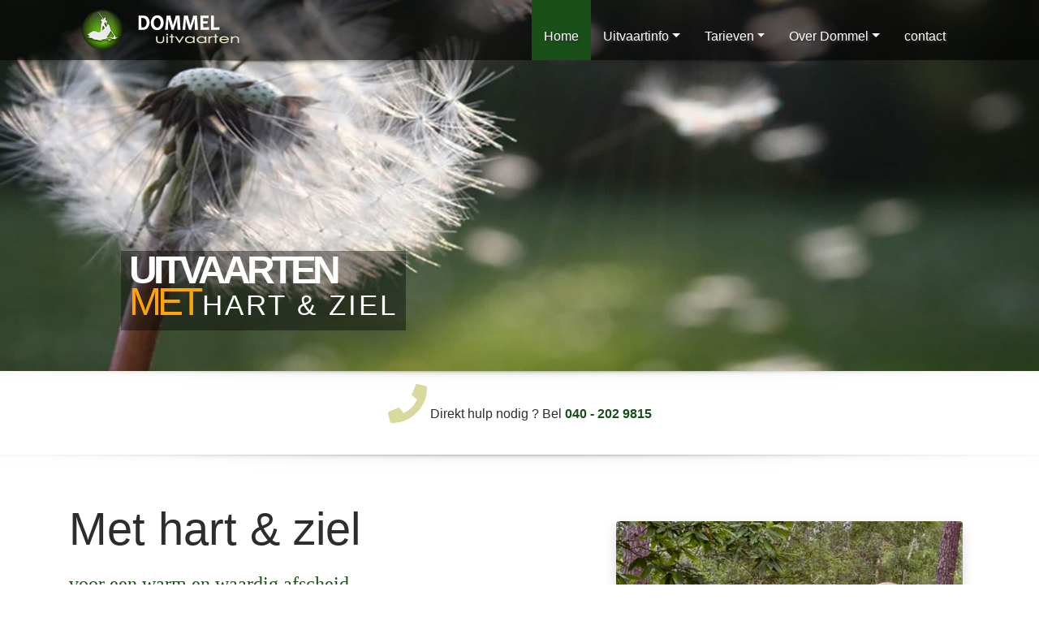

--- FILE ---
content_type: text/html; charset=UTF-8
request_url: https://www.dommel-uitvaarten.nl/bergeijk/
body_size: 16932
content:

<!DOCTYPE html>
<html lang="en">
<head>

<script src="https://consent.cookiefirst.com/sites/dommel-uitvaarten.nl-9087234e-d9c0-4b06-be0d-20cd5e3cac6f/consent.js"></script>
<!-- Google Tag Manager -->
<script >(function(w,d,s,l,i){w[l]=w[l]||[];w[l].push({'gtm.start':
new Date().getTime(),event:'gtm.js'});var f=d.getElementsByTagName(s)[0],
j=d.createElement(s),dl=l!='dataLayer'?'&l='+l:'';j.async=true;j.src=
'https://www.googletagmanager.com/gtm.js?id='+i+dl;f.parentNode.insertBefore(j,f);
})(window,document,'script','dataLayer','GTM-PQFKN37');</script>
<!-- End Google Tag Manager -->


<title>Uitvaartonderneming Dommel Uitvaarten in Bergeijk, uw kleinschalige uitvaartverzorger voor de mooiste begrafenis of crematie</title>

<meta charset="utf-8">
<meta name="viewport" content="width=device-width, initial-scale=1">
<link rel="stylesheet" href="https://stackpath.bootstrapcdn.com/bootstrap/4.3.1/css/bootstrap.min.css" integrity="sha384-ggOyR0iXCbMQv3Xipma34MD+dH/1fQ784/j6cY/iJTQUOhcWr7x9JvoRxT2MZw1T" crossorigin="anonymous">
<link rel="stylesheet" href="https://use.fontawesome.com/releases/v5.8.1/css/all.css" integrity="sha384-50oBUHEmvpQ+1lW4y57PTFmhCaXp0ML5d60M1M7uH2+nqUivzIebhndOJK28anvf" crossorigin="anonymous">
<link rel="stylesheet" type="text/css" href="../layout/dommel.min.css">
<link rel="apple-touch-icon" sizes="180x180" href="..//apple-touch-icon.png?v=QEG74Wxqmq">
<link rel="icon" type="image/png" sizes="32x32" href="..//favicon-32x32.png?v=QEG74Wxqmq">
<link rel="icon" type="image/png" sizes="16x16" href="..//favicon-16x16.png?v=QEG74Wxqmq">
<link rel="manifest" href="..//site.webmanifest?v=QEG74Wxqmq">
<link rel="mask-icon" href="..//safari-pinned-tab.svg?v=QEG74Wxqmq" color="#e57403">
<link rel="shortcut icon" href="..//favicon.ico?v=QEG74Wxqmq">
<link rel="canonical" href="https://www.dommel-uitvaarten.nl/bergeijk/">
<meta name="msapplication-TileColor" content="#da532c">
<meta name="msapplication-TileImage" content="/mstile-144x144.png?v=QEG74Wxqmq">
<meta name="theme-color" content="#ffffff">
<meta name="robots" content="index, follow">

<META NAME="Description" CONTENT="Uitvaartonderneming Dommel Uitvaarten in Bergeijk, uw kleinschalige uitvaartverzorger voor de mooiste begrafenis of crematie">
</head>
<body >

<!--Header Start----------------------------------->
	
<!-- Google Tag Manager (noscript)--> 
<noscript><iframe src="https://www.googletagmanager.com/ns.html?id=GTM-PQFKN37"
height="0" width="0" style="display:none;visibility:hidden"></iframe></noscript>
<!-- End Google Tag Manager (noscript) -->
 
 <header>
	 
	<div class="bottom-header" >
        <div class="container">
            <nav class="navbar navbar-expand-md navbar-dark">
                <div class="container-fluid">
				
					<!-- Brand and toggle get grouped for better mobile display -->
						 <a id="logo" class="navbar-brand" href="index.php"><img src="../layout/logo_dommel_nw2.png" alt="logo Dommel uitvaarten"></a>
						 <button class="navbar-toggler" type="button" data-toggle="collapse" data-target="#collapsibleNavbar">
							<span class="navbar-toggler-icon justify-content-end"></span>
							</button>
				
                    <!-- Collect the nav links, forms, and other content for toggling -->
                  <div class="collapse navbar-collapse justify-content-end" id="collapsibleNavbar">
                        <ul class="navbar-nav">
                            
							<li class="nav-item active"><a class="nav-link" href="index.php">Home</a>
										
							<li class="nav-item dropdown "><a class="nav-link dropdown-toggle" href="#" id="dropdown02" data-toggle="dropdown">Uitvaartinfo</a>
								<div class="dropdown-menu">								  
								  <a class="dropdown-item" href="../uitvaart-soorten.php">Verschillende uitvaarten</a>
								  <a class="dropdown-item" href="../uitvaart-mogelijkheden.php">Om over na te denken</a>
								  <!--<a class="dropdown-item" href="../uitvaartlokaties.php">Uitvaartlokaties</a>-->
								  <a class="dropdown-item" href="../wat-te-doen-na-een-overlijden.php">Wat te doen bij overlijden</a>
								  <!--<a class="dropdown-item" href="../downloads.php">Downloads</a>-->
								</div></li>
							
							<li class="nav-item dropdown "><a class="nav-link dropdown-toggle" href="#" id="dropdown03" data-toggle="dropdown">Tarieven</a>
								<div class="dropdown-menu">
								  <a class="dropdown-item" href="../tarieven.php">Onze tarieven</a>
								  <a class="dropdown-item" href="../verzekering.php">Verzekeringen</a>
								 </div></li>

							<li class="nav-item dropdown "><a class="nav-link dropdown-toggle" href="#" id="dropdown01" data-toggle="dropdown">Over Dommel</a>
								<div class="dropdown-menu">
								  <a class="dropdown-item" href="../over.php">Over ons</a>
								  <a class="dropdown-item" href="../waarom.php">Waarom Dommel uitvaarten</a>
								  <a class="dropdown-item" href="../vacatures.php">Vacatures</a>	  
								  <a class="dropdown-item" href="../referenties.php">Referenties</a>
								  <a class="dropdown-item" href="../uitvaartcentrum.php">Uitvaartcentrum Dommel</a>
								  <a class="dropdown-item" href="../werkgebied.php">Ons werkgebied</a>
								 </div></li>
												
							
							<!--<li class="nav-item "><a class="nav-link" href="../#">Nieuws</a>-->
							
							<li class="nav-item "><a class="nav-link" href="../contact.php">contact</a>
                        </ul>
                    </div><!-- /.navbar-collapse -->
				
                </div><!-- /.container-fluid --> 
            </nav>
        </div><!--/.container-->
        <div class="header_shadow"></div>
    </div><!-- /.bottomheader -->
</header>
<!--Kop (slideshow/banner/video)----------------->
	<div id="slideshow" class="carousel slide" data-ride="carousel" data-interval="5000">
	  <div class="carousel-inner">
		<div class="carousel-item active">
		  <img src="../layout/03.jpg" alt="Uitvaarten in Eindhoven">
			 <div class="carousel-caption-1 d-none d-md-block">
				<div class="capt-block">
					<div class="capt1-1">UITVAARTEN</div><br>
					<div class="capt1-2">MET</div>
					<div class="capt1-3"> HART &amp; ZIEL</div>
					<!--<div class="capt-block">
					<div class="capt1-1">Voorheen</div><br>
					<div class="capt1-2">ACHERON</div>
					<div class="capt1-3"> Uitvaarten</div>-->
				</div>
			</div>			                    
		</div>
		<div class="carousel-item">
		  <img src="../layout/21.jpg" alt="Dommel uitvaart Eindhoven ">
			<div class="carousel-caption-2 d-none d-md-block">
				<div class="capt-block">
					<div class="capt2-1">MOOIE HERRINNERINGEN </div><br>
					<div class="capt1-2">maken </div>
					<div class="capt1-3"> &nbsp;het MOOISTE AFSCHEID</div>
				</div>
			</div>
		</div>
		<div class="carousel-item">
		  <img src="../layout/16.jpg" alt="Uitvaartverzorging Dommel Eindhoven">
		  <div class="carousel-caption-3 d-none d-md-block">
				<div class="capt-block">
					<div class="capt3-3">als&nbsp; </div>
					<div class="capt3-1">DE WERELD</div>
					<div class="capt3-2">&nbsp;even&nbsp; </div> <div class="capt3-3">STIL staat ...</div>
				</div>
			</div>
		</div>
	  </div>
</div> 
	
<div class="message-shadow"></div>
<section class="">
	<div class="container">
		<div class="row">
			<div class="col-lg-12 text-center p-3"> 			
				<p><span class="fa-3x fas fa-phone"></span> Direkt hulp nodig ? Bel <a href="tel: +31402029815" class="terug-toets">040 - 202 9815</a> </p>			
			</div>
		</div>
	</div>
</section>
<div class="message-shadow"></div>



<section class="lokatie">

<div class="container">
	<div class="row mt-5 mb-3">
    <div class="col-md-7 "> 
	
		<p class="display-4">Met hart &amp; ziel</p>
			<h1 class="">voor een warm en waardig afscheid</h1>

			<p class=" text-break">De tijd van een koude en onpersoonlijke uitvaart is voorbij. We mogen en kunnen veel kiezen maar al die mogelijkheden maken het er niet altijd gemakkelijker op.</P>
					
			<p class="">En dat is onze specialiteit. Wij helpen u met een afscheid dat past bij de overledene &eacute;n de nabestaanden. Een mooie en warme herinnering waar u ondanks het verlies altijd met een goed gevoel op terug kunt kijken.</p>

			<p class="">Het is niet zomaar ons vak. Het is vooral vanuit onze passie dat wij dit werk doen. Voor de mensen die achterblijven in een moeilijke periode. Dat doen we inmiddels al 16 jaar en ook nog eens voor heel schappelijke prijzen. Dat bedoelen wij "met hart & ziel" ...</p>

	</div>

	<div class="col-md-5 p-4">
		<img class="img-fluid rounded shadow" src="../layout/nicole_en_peter.jpg" alt="Nicole en Peter Verheijen">
	</div>
</div>

</section>


<section class="promo-cards mt-4">
	<div class="container">
	<div class="row">
    <div class="col-lg-12 ">
		<div class="card-deck">
    
		<div class="card"><a href="../wat-te-doen-na-een-overlijden.php">
			<img class="card-img-top" src="../layout/referenties.jpg" alt="Uitvaart regelen">
			<div class="card-body">			   
				<h1 class="card-title">Uitvaart regelen</h1>
				<p class="card-text">Na een overlijden komt er ineens veel op je af. Een crematie of begrafenis regelen kan overweldigend zijn maar niet alles hoeft meteen geregeld te worden, alles op zijn tijd. Daarom hebben wij voor u al het een en ander op een rijtje gezet en staan klaar om u daarbij te ... <I>lees meer</I></p>
			</div></a>
		</div>
		
		<div class="card"><a href="../uitvaart-mogelijkheden.php">
		  <img class="card-img-top" src="../layout/why.jpg" alt="Orienteren op een uitvaart">
		  <div class="card-body">
			<h1 class="card-title">Voorbereiding</h1>
			<p class="card-text">Over de dood praten is nog steeds een beetje taboe. Toch is het verstandig om eens te orienteren op wat er mogelijk is en je te bedenken wat je wilt (of juist niet). Voor de keuze van uitvaart onderneming is het heel belangrijk dat die uw wensen begrijpt en vorm weet ... <I>lees meer</I></p>
			</div></a>
		</div>
			
		<div class="card"><a href="../tarieven.php">
		  <img class="card-img-top" src="../layout/verzekeringsparen.jpg" alt="Uitvaartkosten">
		   <div class="card-body">
			<h1 class="card-title">Wat kost een uitvaart</h1>
			<p class="card-text">Iedereen weet dat een uitvaart kostbaar is maar wat kost een begrafenis of crematie nou eigenlijk? Heeft u een verzekering, of juist niet? Wij regelen alles en voor elk budget verzorgen wij samen met u een mooi afscheid ... <I>lees meer </I></p>
			</div></a>
		</div>

		</div>
    </div>
	</div>
    </div>

</section>

<div class="message-shadow"></div>

<section class="bullets mb-5">
	<div class="container">
			<div class="row ">
			
			<!--<div class="col-lg-3 col-md-3 col-sm-6 col-xs-12 mt-2"><span class="fa-5x fas fa-phone"></span>
            <h3>Direct hulp nodig ?</h3>
            <p>Op een natuurlijke manier doen wij aan Maatschappelijk Verantwoord Ondernemen, in de bedrijfsvoering, het assortiment, leveranciers en communicatie met de klant</p>
            </div>-->

			<div class="col-lg-4 col-md-4 col-sm-6 col-xs-12 mt-2"><span class="fa-5x fas fa-fingerprint"></span>
            <h1>Kleinschalige uitvaartverzorging</h1>
            <p>Wij zijn een kleinschalige uitvaartonderneming. We hebben geen grote overhead maar wel alle middelen in eigen huis om volledig onafhankelijk te zijn.</p>
            </div>
            
			<div class="col-lg-4 col-md-4 col-sm-6 col-xs-12 mt-2"><span class="fa-5x fas fa-award"></span>
            <h1>Uitvaartcentrum Dommel</h1>
            <p>Ons eigen uitvaartcentrum is ingericht als een grote huiskamer. De open ruimte en warme sfeer zorgen voor een intieme en prettige ervaring die het afscheid nemen minder ongemakkelijk maakt.</p>
            </div>
            
			<div class="col-lg-4 col-md-4 col-sm-6 col-xs-12 mt-2"><span class="fa-5x fas fa-piggy-bank"></span>
            <h1>Open & Transparant</h1>
            <p>Wij communiceren helder en duidelijk. U kunt er op vertrouwen dat er geen misbruik van de situatie wordt gemaakt en dat u snel een goed overwogen keuze kunt maken. <b><a href="../tarieven.php"class="terug-toets">Onze gunstige tarieven</a></b> zijn gewoon voor iedereen inzichtelijk.</p>            
			</div>
            
			
		</div>
	</div>
	<div class="message-shadow"></div>
</section>


<section class="introductie">
	<div class="container">
		<div class="row">
			<div class="col-lg-6 col-md-6 col-sm-12 col-xs-12 ">
			
			<h1>Dommel uitvaarten</h1>
            <h2>Uw lokale uitvaartverzorger in Bergeijk</h2>
			<p>
			Een traditioneel afscheid in de kerk of het crematorium regelen we graag maar er is zo veel meer mogelijk rondom een crematie of begrafenis. Wat dacht u van een intieme afscheidsbijeenkomst in onze huiskamer gevolgd door een crematie of een begrafenis op een natuurbegraafplaats ? En dat tegen z&eacute;&eacute;r gunstige tarieven. Neem gerust contact op voor een informatief gesprek, dat is gratis en geheel vrijblijvend!
			</p>	
			
				<a href="../referenties.php">
				<div class="container-fluid snippet">
					<div class='snippet'>
						<div class='snippet-content'>
							<div class='snippet-icon'>
								<i class='fa fa-quote-left'></i>
							</div>
							<p class='description'>super lieve mensen. super professioneel maar gelukkig heel menselijk.</p>
						</div>
							<h3 class='title'>Francis Riepe</h3 stye="float:right;">
					</div>
				</div>
				</a>
			<p>
			
			</div>

			<div class="col-lg-6 col-md-6 col-sm-12 col-xs-12">
			<img src="../layout/Bergeijk.jpg" class="introductie-img" alt="Uitvaart in Bergeijk">
			<p><div class="small" align="center"><i>Uitvaartverzorging in Bergeijk, voor een onvergetelijk afscheid ...</i></small></p>
			<a href="tel:+31402029815"><span class="btn btn-acheron" >Bel ons op 040 - 2029815</span></a>
			</div>
		</div>
	</div>
</section>


<!--Footer--------------------------------------->
	<footer class="footer">

<div class="container-fluid ">
	<div class="container">
		<div class="row">
			<div class="col-lg-8">
				<nav class="footer-nav" >
					<ul>
						<li><a href="../over.php">Over ons</a></li>
						<li><a href="../referenties.php">Referenties</a></li>
						<!--<li><a href="nieuws.php">nieuws</a></li>-->
						<li><a href="../inschrijving-nieuwsbrief.php">Nieuwsbrief</a></li>
						<!--<li><a href="condoleren.php">Condoleren</a></li>
						<li><a href="wensenboekje.php">Wensen boekje</a></li>-->
						
					</ul>
				</nav>
	
				<div class="contact-info">
					<ul>
						<li><a href="../contact.php"><i class="fas fa-home">&nbsp;</i>1e Lieven de Keylaan 88, 5622 GG  Eindhoven</li></a>
						<li><a href="../contact.php"><i class="fas fa-envelope">&nbsp;</i>Email</li></a>
						<li><a href="tel:+31402029815"><i class="fas fa-mobile-alt">&nbsp;</i>040 - 202 98 15</li></a>
						
					</ul>
				</div>
			</div>
			
			<div class="col-lg-4"><span class="title">VOLG JE ONS AL ?</span>
				<div class="social-links">
					<ul>
					<li><a href="https://twitter.com/acheron10" target="new"><i class="fab fa-twitter"></i></a></li>
					<li><a href="https://www.facebook.com/Dommeluitvaarten" target="new"><i class="fab fa-facebook"></i></a></li>
				<!--<li><a href="#"><i class="fab fa-instagram"></i></a></li>
					<li><a href="#"><i class="fab fa-linkedin"></i></a></li>
					<li><a href="#"><i class="fab fa-pinterest"></i></a></li>
					<li><a href="#"><i class="fab fa-google"></i></a></li>-->
				</ul>
			</div>
		</div>
	</div>
</div>
</footer>	


<section class="footer-bottom"> 
	<div class="container-fluid">
		<div class="row ">
			<div class="col-12 d-flex justify-content-center">
				<a href="../privacy.php">Privacy statement</a>&nbsp;|&nbsp;<a href="../sitemap.php">Site map</a>&nbsp;|&nbsp;&nbsp;&copy; 2022 Dommel uitvaarten
			</div>
		</div>
	</div>
</section>

<button onclick="topFunction()" id="back-to-top" title="Go to top"><i class="fas fa-angle-up"></i></button>
		


<script src="https://code.jquery.com/jquery-3.3.1.slim.min.js" integrity="sha384-q8i/X+965DzO0rT7abK41JStQIAqVgRVzpbzo5smXKp4YfRvH+8abtTE1Pi6jizo" crossorigin="anonymous"></script>
<script src="https://cdnjs.cloudflare.com/ajax/libs/popper.js/1.14.7/umd/popper.min.js" integrity="sha384-UO2eT0CpHqdSJQ6hJty5KVphtPhzWj9WO1clHTMGa3JDZwrnQq4sF86dIHNDz0W1" crossorigin="anonymous"></script>
<script src="https://stackpath.bootstrapcdn.com/bootstrap/4.3.1/js/bootstrap.min.js" integrity="sha384-JjSmVgyd0p3pXB1rRibZUAYoIIy6OrQ6VrjIEaFf/nJGzIxFDsf4x0xIM+B07jRM" crossorigin="anonymous"></script>
<script src="../layout/dommel.min.js"></script> 
</body>
</html>

--- FILE ---
content_type: text/css
request_url: https://www.dommel-uitvaarten.nl/layout/dommel.min.css
body_size: 20534
content:
@font-face{font-family:'Cormorant Garamond'}body{font-size:16px;line-height:28px;color:#2d2d2d;overflow-x:hidden}*{outline:none}orange{color:#194f19}a:link{color:#2d2d2d;background-color:transparent;text-decoration:none}a:visited{color:#2d2d2d;background-color:transparent;text-decoration:none}a:hover{color:#fff;background-color:transparent;text-decoration:none}a:active{color:#194f19;background-color:transparent;text-decoration:none}a.terug-toets:link{color:#194f19;text-decoration:none;font-weight:600}a.terug-toets:visited{color:#194f19}a.terug-toets:hover{text-decoration:underline}a.terug-toets:active{color:#194f19}p,h1,h2,h3,h4,h5,h6{font-weight:400}p{margin:0;margin-bottom:20px}h1,h2,h3,h4,h5,h6{color:#194f19;font-family:'Montserrat'}h1{font-size:2.08rem}h2{font-size:1.25rem;letter-spacing:-1px}h3{font-size:1rem}h4{font-size:.83rem}h5{font-size:.66rem}h6{font-size:.5rem}.fas{color:#d9d99d}.fa-6x{font-size:6em}.fa-7x{font-size:7em}.format_email:before{content:'@'}.format_email:after{content:'.'}::-webkit-input-placeholder{color:#9b9b9b}:-moz-placeholder{color:#9b9b9b;opacity:1}::-moz-placeholder{color:#9b9b9b;opacity:1}:-ms-input-placeholder{color:#9b9b9b}::-ms-input-placeholder{color:#9b9b9b}textarea::placeholder{color:#9b9b9b}input[type=text],input[type=email],textarea{outline:none;border:1px solid #9b9b9b}input[type=text]:focus,input[type=email]:focus,textarea:focus{border:1px solid #00C5BE}textarea{border:1px solid #9b9b9b;color:#4c4c4c!important}.message-shadow{position:absolute;width:100%;z-index:77;background:url(message-shadow.png) top center repeat-x;height:21px}.btn-acheron{font-size:.9em;color:#fff;padding:3px 25px 3px 25px;background-color:#194f19;border-color:transparent;box-shadow:1px 1px 3px #333}.btn-acheron:hover{color:#fff;background-color:#194f19;box-shadow:2px 2px 8px #333;border-color:transparent}.btn-acheron:focus,.btn-acheron.focus{color:#fff;box-shadow:1px 1px 3px #333}.right-col-small{line-height:1.4rem;font-size:.9rem;margin:15px 0 0 0}.start-margin{padding-top:30px}.iframe-container{overflow:hidden;padding-top:56.25%;position:relative}.iframe-container iframe{border:0;height:100%;left:0;position:absolute;top:0;width:100%}.iframe-container-4x3{padding-top:75%}@media screen and (max-width:576px){.iframe-link{display:none}.verdwijn{display:none}}header{background:rgba(0,0,0,.6);position:fixed;z-index:1000;width:100%;top:0}header,header *{-webkit-transition:all 0.5s linear;-moz-transition:all 0.5s linear;-o-transition:all 0.5s linear;transition:all 0.5s linear}.top-header{padding:0;color:#000;min-height:30px;position:relative;z-index:5555;background:rgba(0,0,0,.2);display:block}.top-header ul{list-style:none;padding:0;margin:0 auto;float:right}.top-header ul li{float:left;margin-right:22px;color:#929596;font-weight:800;line-height:30px}.top-header ul li i{padding-right:5px;font-size:14px}.top-header ul li a{color:#ccc;font-size:11px;line-height:30px;font-weight:600;text-transform:uppercase}.top-header ul li a:hover{color:#fff}.top-header .badge{font-size:100%}@media screen and (max-width:576px){.topadres{display:none}.top-header ul li a{color:#fff;font-size:14px}.top-header ul li i{font-size:16px}}.top-header_shadow{background-image:url(top-header_shadow.png);background-size:contain;background-repeat:no-repeat;height:21px;width:100%;position:absolute;left:0;top:29px}.header_shadow{background-image:url(header_shadow.png);background-repeat:no-repeat;background-size:contain;padding-bottom:21px;margin-bottom:-21px}#hoofd-banner{background-color:#000;position:relative;display:block;z-index:22;margin-top:0;text-shadow:2px 2px 2px #000;padding-top:220px;color:#fff;border-bottom:solid 2px #fff;background-position:center 0;background-position:center;background-repeat:no-repeat;background-size:cover;height:290px}#hoofd-banner h1{font-size:2.5rem;color:#fff}@media screen and (max-width:500px){#hoofd-banner h1{font-size:2rem}}.banner-contact{background-image:url(17.jpg)}.banner-waarom{background-image:url(03.jpg)}.banner-verzekering{background-image:url(11.jpg)}.banner-referenties{background-image:url(02.jpg)}.banner-over{background-image:url(18.jpg)}.banner-overleden{background-image:url(06.jpg)}.banner-mogelijkheden{background-image:url(12.jpg)}.banner-uitvaartcentrum{background-image:url(01.jpg)}.banner-handen{background-image:url(21.jpg)}.banner-financieel{background-image:url(11.jpg)}.banner-wensenboekje{background-image:url(19.jpg)}.banner-werkgebied{background-image:url(20.jpg)}.navbar-dark .navbar-nav .nav-link{color:#fff}.navbar-dark .navbar-nav .nav-link:hover,.navbar-dark .navbar-nav .nav-link:focus{color:#fff}.navbar{padding:0;margin-top:-2px;font-weight:500}.navbar-nav .active{background-color:#194f19}.nav-item{padding:25px 7px 7px 7px}.nav-item:hover{background-color:#194f19}.nav-link{text-shadow:2px 2px 2px #333}.navbar-nav .dropdown-menu a{color:#333;text-shadow:none}@media screen and (max-width:764px){.nav-item{padding:0 2px 2px 5px;border-radius:5px 35px 5px 5px;margin-top:2px}.nav-item:hover,navbar-nav .active{box-shadow:0 4px 8px 0 rgba(0,0,0,.5)}.carousel-indicators,.carousel-control-next,.carousel-control-prev{display:none}}.carousel img{width:100%;min-height:175px;max-height:500px}.carousel-control-prev-icon{background-image:none}.carousel-control-next-icon{background-image:none}.capt-block{padding:10px;background:rgba(0,0,0,.4)}.carousel-caption-1{position:absolute;bottom:30px;left:12%;z-index:10;padding-top:20px;padding-bottom:20px;color:#fff;text-align:left;-webkit-animation:mymove1 5s 1;animation:mymove1 5s 1;-webkit-animation-timing-function:ease;animation-timing-function:ease}@-webkit-keyframes mymove1{from{left:3%}to{left:12%}}@keyframes mymove1{from{left:3%}to{left:12%}}.capt1-1{display:inline-block;color:#fff;font-size:3rem;font-weight:700;letter-spacing:-5px}.capt1-2{display:inline-block;color:orange;font-size:3rem;font-weight:200;letter-spacing:-5px}.capt1-3{display:inline-block;color:#fff;font-size:2.2rem;font-weight:200;letter-spacing:3px}.carousel-caption-2{position:absolute;left:10%;z-index:10;padding-top:20px;padding-bottom:20px;color:#fff;text-align:left;-webkit-animation:mymove2 5s 1;animation:mymove2 5s 1;-webkit-animation-timing-function:ease;animation-timing-function:ease}@-webkit-keyframes mymove2{from{bottom:120px}to{bottom:30px}}@keyframes mymove2{from{bottom:120px}to{bottom:30px}}.capt2-1{display:inline-block;color:#fff;font-size:3rem;font-weight:700;letter-spacing:5px}.capt2-2{display:inline-block;color:orange;font-size:3rem;font-weight:200;letter-spacing:-5px}.capt2-3{display:inline-block;color:#fff;font-size:3rem;font-weight:200;letter-spacing:7px}.carousel-caption-3{position:absolute;bottom:30px;left:10%;z-index:10;padding-top:20px;padding-bottom:20px;color:#fff;text-align:left;-webkit-animation:mymove3 5s 1;animation:mymove3 5s 1;-webkit-animation-timing-function:ease;animation-timing-function:ease}@-webkit-keyframes mymove3{from{left:45%}to{left:10%}}@keyframes mymove3{from{left:45%}to{left:10%}}.capt3-1{display:inline-block;color:#fff;font-size:2.2rem;font-weight:400;letter-spacing:-3px}.capt3-2{display:inline-block;color:orange;font-size:2.2rem;font-weight:200;letter-spacing:-3px}.capt3-3{display:inline-block;color:#fff;font-size:2.2rem;font-weight:200;letter-spacing:3px}.breadcrumb{background-color:transparent;float:right;margin-top:0;padding-left:0;padding-bottom:0;padding-right:0}.breadcrumb li,.breadcrumb li a{font-size:14px;font-weight:600;font-style:italic;color:#fff;display:inline-block;list-style:none;margin:0 0 0 0;text-shadow:2px 2px 2px #000}@media screen and (max-width:992px){.breadcrumb{display:none}}.lokatie{display:;padding:10px 10px 5px 10px}.lokatie h1{color:#;font-size:1.5rem}.lokatie h2{color:#333;font-size:1rem}.promo-cards{margin:10px 0 40px 0}@media screen and (max-width:576px){.promo-cards{margin-left:15px}}.card{min-width:220px;margin:20px 0 20px 0;box-shadow:3px 3px 10px #ccc}.card:hover{box-shadow:3px 3px 10px #666}.card a:hover,.card a:active{color:#000}.promo-cards h4{margin:0 0 10px 0;display:block;font-size:20px;font-weight:400;font-family:'Montserrat';letter-spacing:-1px;text-decoration:none}.promo-icon{width:50px;height:50px;background:#194f19;text-align:center;font-size:22px;color:#fff;line-height:42px;position:absolute;top:50px;left:-19px}.promo-icon img{height:50px;width:50px}.promo-icon:before{content:"";border-bottom:16px solid #143f14;border-left:18px solid transparent;position:absolute;top:-16px;left:1px}.bullets{margin-top:30px;padding-top:30px;text-align:center;background-color:#f6f8f8}.bullets h3{font-weight:400;margin:20px 0 14px 0;letter-spacing:-1px;font-size:29px;font-family:'Montserrat'}.bullets .fas:hover{text-shadow:3px 3px 3px #ccc}.introductie{margin-top:40px}.introductie img{margin:0 30px 0 30px;padding:20px}.introductie-img{width:80%;box-shadow:3px 3px 10px #ccc}.stel{float:right;padding:20px}#contact-informatie h2{margin-bottom:30px}table{margin:0 0 20px 10px}td{padding:2px 10px 2px 0}.contact-data{width:200px;display:inline-block}.kcaptcha-div{display:inline-block;margin:10px 10px 10px 0;border:1px solid #9b9b9b}@media screen and (max-width:764px){.openingstijden{margin-top:0}}.contact-formulier{margin-bottom:30px}.flash-div{margin-left:.5rem;padding:2px;font-weight:600}.mail-sent-true{color:#093;margin-bottom:15px}.mail-sent-false{color:#c00;margin-bottom:15px}.contact-form-div input{display:block;font-size:1rem;margin-bottom:.5rem;padding:.6rem;border-radius:5px;border:1px solid #9b9b9b;color:#4c4c4c!important}.contact-form-div input[type=submit]{border:none;color:#fff!important;font-size:1em;padding:6px 15px;width:160px}#woonplaats{display:none}.bereikbaarheid{margin-bottom:30px}.bereikbaarheid h2{margin-bottom:30px}.contact-error{color:red}section.dank-cards{padding:20px 0 20px 0;display:block;background-color:#f1f1f1}.img-100{width:100%}.ref-row{margin:0 -16px}.ref-row,.ref-row>.ref-column{padding:15px 10px}.ref-column{float:left;width:25%}.ref-row:after{content:"";display:table;clear:both}@media screen and (max-width:900px){.ref-column{width:50%}}@media screen and (max-width:600px){.ref-column{width:100%}}.flip .dank-card.flipped .back{-webkit-transform:rotateY(0deg);-moz-transform:rotateY(0deg);-ms-transform:rotateY(0deg);-o-transform:rotateY(0deg);transform:rotateY(0deg)}.flip .dank-card.flipped .front{-webkit-transform:rotateY(180deg);-moz-transform:rotateY(180deg);-o-transform:rotateY(180deg);transform:rotateY(180deg)}.dank-card{-webkit-transition:0.8s;-webkit-transform-style:preserve-3d;-ms-transition:0.8s;-ms-transform-style:preserve-3d;-moz-transition:0.8s;-moz-transform:perspective(1000px);-moz-transform-style:preserve-3d;transition:0.6s;transform-style:preserve-3d}.flip .dank-card .front,.flip .dank-card .back{-webkit-backface-visibility:hidden;-moz-backface-visibility:hidden;-ms-backface-visibility:hidden;backface-visibility:hidden;-webkit-transition:0.8s;-webkit-transform-style:preserve-3d;-moz-transition:0.8s;-moz-transform-style:preserve-3d;-o-transition:0.8s;-o-transform-style:preserve-3d;-ms-transition:0.8s;-ms-transform-style:preserve-3d;transition:0.8s;transform-style:preserve-3d;position:absolute;top:0;left:0}.flip .dank-card .front{-webkit-transform:rotateY(0deg);-ms-transform:rotateY(0deg);z-index:2}.flip .dank-card .back{-webkit-transform:rotateY(-180deg);-moz-transform:rotateY(-180deg);-ms-transform:rotateY(-180deg);-o-transform:rotateY(-180deg);transform:rotateY(-180deg);background-color:#e6e6e6}.flip .dank-card .face.front{position:relative}.testimonial{margin:0 20px 20px}.testimonial .testimonial-content{padding:35px 25px 35px 50px;margin-bottom:35px;background:#fff;border:1px solid #d8d8d8;position:relative}.testimonial .testimonial-content:after{content:"";display:inline-block;width:20px;height:20px;background:#fff;position:absolute;bottom:-10px;left:22px;border-bottom:1px solid #d0cfcf;border-right:1px solid #d0cfcf;transform:rotate(45deg)}.testimonial-content .testimonial-icon{width:50px;height:45px;background:#194f19;text-align:center;font-size:22px;color:#fff;line-height:42px;position:absolute;top:37px;left:-19px}.testimonial-content .testimonial-icon:before{content:"";border-bottom:16px solid #143f14;border-left:18px solid transparent;position:absolute;top:-16px;left:1px}.testimonial .description{font-size:15px;font-style:italic;color:#666;line-height:23px;margin:0}.testimonial .title{display:block;font-size:18px;font-weight:700;color:#525252;letter-spacing:1px;margin:0 0 5px 0}.testimonial .post{display:block;font-size:14px;color:#194f19}.owl-theme .owl-controls{margin-top:0}.owl-theme .owl-controls .owl-page span{background:#ccc;opacity:1;transition:all 0.4s ease 0s}.owl-theme .owl-controls .owl-page.active span,.owl-theme .owl-controls.clickable .owl-page:hover span{background:#194f19}.mogelijkheden p{margin-left:15px}.inleiding{font-size:14px;line-height:20px;color:#191919}.sidenav{min-width:130px;background:#fff;padding:5px 7px 10px 7px;margin-bottom:20px}.sidenav a{padding:0 0 0 10px;text-decoration:none;color:#666;display:block;border-bottom:1px solid #d8d8d8}.sidenav a:hover{color:#333;background-color:#f7f7f7}@media screen and (max-width:576px){.sidenav a{text-align:center}}.name{padding-top:80px;margin-top:80px}a.niets:hover{color:#2d2d2d}*{box-sizing:border-box}.prijzen-tabel{padding:40px 0 30px 0;text-align:center;background-color:#f4f5f3}.column-single{padding:10px;margin:0;background-color:#e6e6c8}.columns{float:left;width:30%;padding:15px 10px;margin:5px;background-color:#e6e6c8}.price{list-style-type:none;background-color:#f4f5f3;border:1px solid #ccc;margin:0;padding:0;-webkit-transition:0.3s;transition:0.3s}.price:hover{box-shadow:0 8px 12px 0 rgba(0,0,0,.6)}.price .header{background-color:#fff;color:#194f19;font-size:23px;font-weight:300;line-height:35px}.price li{border-bottom:1px solid #ccc;padding:15px;text-align:center}.price li.tekst{border-bottom:1px solid #ccc;padding:15px;text-align:left}.price .minimaal{background-color:#fff;font-size:20px;color:#194f19;font-weight:600}.price .eenvoudig{background-color:#fff;font-size:20px;color:#194f19;font-weight:600}.price .maatwerk{background-color:#fff;font-size:20px;color:#194f19;font-weight:600}li .button{background-color:#194f19;border:none;color:#fff;padding:10px 35px;text-align:center;text-decoration:none;font-size:14px}li .button:hover{box-shadow:0 8px 12px 0 rgba(0,0,0,.8)}@media only screen and (max-width:600px){.columns{width:100%}}.price-table{margin:0;border:1px solid #000;background-color:#f4f5f3}.price-table th{background-color:#fff;color:#194f19;font-size:23px;font-weight:300;line-height:35px;text-align:center;Padding:10px}.price-table input{display:inline;width:80px;text-align:right;font-size:20px;font-weight:400;letter-spacing:1px}.kadertje{width:30px;Height:25px;background:#fff;border:1px solid #000;padding:2px 0 0 4px}.price-table .bedrag{min-width:100px}.price-table .omschrijving{width:100%;text-align:left}.price-table tr{line-height:20px;border:1px solid #ccc}.price-table td{padding:5px 7px 5px 7px}div.kosten_vink_uit{width:30px;Height:25px;background:#fff;border:1px solid #000;padding:2px 0 0 4px}div.kosten_vink_uit .uit{display:none}div.kosten_vink_aan{background-image:url(layout/vinkje.gif);width:30px;Height:25px;background:#fff;border:1px solid #000;padding:2px 0 0 4px}div.kosten_vink_dim{width:30px;Height:25px;color:green;border:1px solid #999}div.kosten_vink_dim .uit{display:none}div.kosten_item_uit{color:#c60}div.kosten_item_aan{color:#}div.kosten_item_dim{color:#D6CEC4}div.kosten_prijs_uit{color:#336}div.kosten_prijs_dim{color:#D6CEC4}.totaaltje{background-color:#fff;width:100%;font-size:1.2rem}.totaaltje p{display:table;margin:0 auto}@media screen and (max-width:576px){.price-table input{font-weight:600}}.container-fluid.snippet{background-color:#f1f1f1;padding:20px 10px 10px 10px}.download-form-div input{margin-bottom:10px;display:inline}.wensenboekje-snippet{margin:0 20px 20px 20px}.wensenboekje-snippet .wensenboekje-snippet-content{padding:35px 25px 10px 50px;margin-bottom:15px;background:#fff;border:1px solid #d8d8d8;position:relative}.wensenboekje-snippet-content .wensenboekje-snippet-icon{width:50px;height:45px;background:#194f19;text-align:center;font-size:22px;color:#fff;line-height:42px;position:absolute;top:37px;left:-19px}.wensenboekje-snippet-content .wensenboekje-snippet-icon:before{content:"";border-bottom:16px solid #143f14;border-left:18px solid transparent;position:absolute;top:-16px;left:1px}.wensenboekje-snippet .description{font-size:15px;font-style:italic;color:#666;line-height:23px;margin:0}.wensenboekje-snippet .title{display:block;font-size:18px;font-weight:700;color:#525252;letter-spacing:1px;margin:0 0 5px 0}.wensenboekje-snippet .post{display:block;font-size:14px;color:#194f19}.wensenboekje-form-div input{display:block;font-size:1rem;margin-bottom:.5rem;padding:.6rem;border-radius:5px;border:1px solid #9b9b9b;color:#4c4c4c!important}.wensenboekje-form-div input[type=submit]{border:none;color:#fff!important;font-size:1em;padding:6px 38px;background-color:#194f19}.tarieven{width:410px;margin:auto;margin-bottom:20px}.pakket-btn{display:inline;color:#194f19;background-color:#fff;border:1px solid #194f19;border-radius:20px;Padding:5px 15px;margin-right:15px;box-shadow:2px 2px 2px 0 rgba(0,0,0,.4)}.pakket-btn:hover{box-shadow:3px 3px 3px 1px rgba(0,0,0,.4)}@media screen and (max-width:576px){.tarieven{width:310px}.pakket-btn{font-size:.7rem;margin:auto}}.container-fluid.snippet{background-color:rgba(204,204,144,.5);padding:20px 10px 10px 10px;margin:0}.snippet{margin:0 20px 20px 20px}.snippet .snippet-content{padding:20px 25px 20px 50px;margin-bottom:15px;background:#fff;border:1px solid #d8d8d8;position:relative}.snippet-content .snippet-icon{width:50px;height:45px;background:#194f19;text-align:center;font-size:22px;color:#fff;line-height:42px;position:absolute;top:27px;left:-19px}.snippet-content .snippet-icon:before{content:"";border-bottom:16px solid #143f14;border-left:18px solid transparent;position:absolute;top:-16px;left:1px}.snippet .title{display:block;font-size:18px;font-weight:700;color:#525252;letter-spacing:1px;margin:0 0 5px 0}.snippet .description{font-size:15px;font-style:italic;color:#666;line-height:23px;margin:0}.snippet .post{display:block;font-size:14px;color:#194f19}footer,footer *{-webkit-transition:all 0.4s linear;-moz-transition:all 0.4s linear;-o-transition:all 0.4s linear;transition:all 0.4s linear}.footer{background:#262525;color:#ccc;margin:10px 0 0 0;padding:10px 0 0 0;display:block}.footer a,.footer-bottom a{font-size:12px;color:#ccc}.footer a:hover,.footer-bottom a:hover{color:#fff}.footer i{color:#ccc;padding:0 7px 0 0}.footer-nav{border-bottom:1px solid #333;margin:0 0 10px 0;padding:0 0 10px 0}.footer-nav ul{margin:0;padding:0}.footer-nav li{display:inline-block;list-style:none;margin:0 -3px 0 0}.footer-nav li a{border-left:1px solid #484848;display:block;padding:0 15px;text-transform:uppercase}.footer-nav li:first-child a{border-left:none;padding-left:0}.footer-nav li:last-child a{padding-right:0}.contact-info ul{margin:0;padding:0}.contact-info li{display:inline;list-style:none;margin:0 0 10px 0;padding:0 17px 0 0}.footer .title{color:#ccc;border-bottom:1px solid #333;display:block;margin:0 0 12px;padding:0 0 12px;text-transform:uppercase}.footer-bottom{background:#141414;color:#ccc;line-height:15px;padding:8px 0 8px 0;font-size:12px}.footer-bottom ul{margin-left:auto;margin-right:auto;width:300px}.footer-bottom li{float:left;list-style:none;border-left:1px solid #484848;padding:0 10px 0 10px}.footer-bottom li:first-child{border-left:none}.social-links ul{margin-left:0;padding:0}.social-links li,.social-links li a{font-size:1.25em;display:inline;list-style:none;margin:0;padding-right:5px}.footer .fab{color:#fff;text-shadow:3px 3px 3px #000}.footer .fab:hover,.footer .fab:active{color:#194f19;text-shadow:6px 6px 10px #000}@media screen and (max-width:576px){.footer-nav{border-bottom:1px solid #fff}.contact-info{border-bottom:1px solid #fff;padding-bottom:10px;margin-bottom:15px}.footer-nav li{display:block;list-style:none;margin:0 -3px 0 0}.footer-nav li:first-child a{border-left:none;padding-left:15px}.footer-nav li:last-child a{border-bottom:none;padding-bottom:5px}.footer-nav li a{border-left:none;border-bottom:1px solid #484848;display:block;padding:0 15px}}#back-to-top{display:none;position:fixed;bottom:45px;right:10px;z-index:1001;border:1px solid #ccc;outline:none;background:rgba(0,0,0,.75);border-radius:18px;width:35px;height:30px;box-shadow:2px 2px 3px #333}#back-to-top .fas{color:#fff;font-size:1.5em}#back-to-top .fas:hover{color:#194f19}

--- FILE ---
content_type: text/javascript
request_url: https://www.dommel-uitvaarten.nl/layout/dommel.min.js
body_size: 1857
content:
window.onscroll=function(){scrollFunction()};function scrollFunction(){if(document.body.scrollTop>600||document.documentElement.scrollTop>20){document.getElementById("back-to-top").style.display="block"}else{document.getElementById("back-to-top").style.display="none"}}
function topFunction(){document.body.scrollTop=0;document.documentElement.scrollTop=0}
$(".flip").on({mouseenter:function(){if($(this).css('border-top-color')!='rgb(0, 255, 0)'){$(this).find('.dank-card').addClass('flipped')}},mouseleave:function(){if($(this).css('border-top-color')!='rgb(0, 255, 0)'){$(this).find('.dank-card').removeClass('flipped')}}});if($(".fancybox_div").length){$(".fancybox_div").each(function(index,element){$(this).fancybox({'width':'600','type':'ajax'})})}
if($(".view-video").length){$(".view-video").each(function(){var ele=$(this);$(this).fancybox({'href':'#youtube_video','height':'320','width':'560','fitToView':!1,'autoSize':!1,'maxWidth':'90%','beforeLoad':function(){var youtube_url='http://www.youtube.com/embed/'+ele.data("youtube-id")+'?vq=hd720&autoplay=1';$("#youtube_video iframe").attr("src",youtube_url)},'afterClose':function(){$("#youtube_video iframe").attr("src","#")}})})}
function flip_card_size(){$(".flip").each(function(index,element){var frontHeight=$(this).find('.front img').outerHeight();var frontWidth=$(this).find('.front img').outerWidth();$(this).find('.flip, .back, .front, .dank-card').height(frontHeight);$(this).height(frontHeight);$(this).find('.flip, .back, .front, .dank-card').width(frontWidth);$(this).width(frontWidth)})}
function flip_card_reset_size(){$(".flip").each(function(index,element){$(this).find('.flip, .back, .front, .dank-card').removeAttr("style").css("width","auto");$(this).removeAttr("style").css("width","auto")})}
if($(".back_to_top").length){$(".back_to_top").click(function(){$("html, body").animate({scrollTop:0},"slow");return!1});$(window).scroll(function(){var height=$(window).scrollTop();if(height>300){$(".back_to_top").fadeIn()}else{$(".back_to_top").fadeOut()}})}